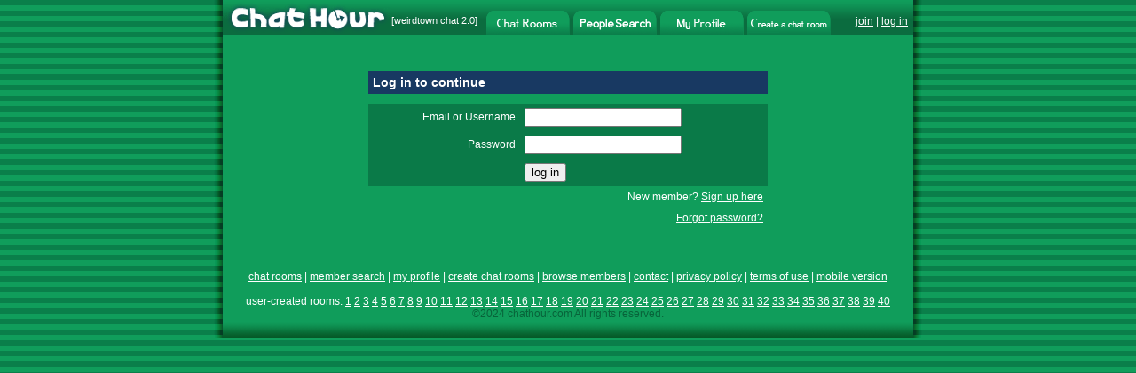

--- FILE ---
content_type: text/html
request_url: http://flash.chathour.com/account/log_in?url=%2Fdaddieslilslut
body_size: 10505
content:



<!DOCTYPE HTML PUBLIC "-//W3C//DTD HTML 4.01 Transitional//EN" "http://www.w3.org/TR/html4/loose.dtd">
<html>
<head>
<title>Chat Hour - Log in</title>

<meta http-equiv="Content-Type" content="text/html; charset=iso-8859-1">




<link rel="image_src" href="http://flash.chathour.com/images/chathour_logo.gif" />



<script type="text/javascript" src="/common/prototype.js"></script>
<script type="text/javascript" src="/common/mobile_alert20220508.js"></script>
<style type="text/css">
<!--
body {
	margin-left: 0px;
	margin-top: 0px;
	margin-right: 0px;
	margin-bottom: 0px;
	background-color: #109D5B;
	background-image: url(http://flash.chathour.com/images/bg.gif);
	-webkit-text-size-adjust: 100%;
}
html {
     overflow: -moz-scrollbars-vertical;
}
.whitehead {
	font-family: Arial, Helvetica, sans-serif;
	font-size: 14px;
	font-weight: bold;
	color: #FFFFFF;
}
.whitehuge {
	font-family: Arial, Helvetica, sans-serif;
	font-size: 30px;
	font-weight: bold;
	color: #FFFFFF;
}
.whiteplain {
	font-family: Arial, Helvetica, sans-serif;
	font-size: 12px;
	font-weight: normal;
    color: #FFFFFF;
}
.ltgreenplain {
	font-family: Arial, Helvetica, sans-serif;
	font-size: 12px;
    color: #70C4A0;
}
.dkgreenplain {
	font-family: Arial, Helvetica, sans-serif;
	font-size: 12px;
    color: #08633A;
}
.greenplain {
	font-family: Arial, Helvetica, sans-serif;
	font-size: 12px;
	font-weight: normal;
    color: #0B6C3F;
}

a:link {
	color: #FFFFFF;
}
a:visited {
	color: #FFFFFF;
}
a:hover {
	color: #FFFFFF;
}
a:active {
	color: #FFFFFF;
}





-->
</style>
</head>
<body onLoad="alertMobile()">





<div id="mobile_alert" style="display: none">
<table width="100%" border="0" cellspacing="0" cellpadding="0">
    <tr><td bgcolor="#183962" class="whitehuge" align="center"><br />
 <a href="http://m.chathour.com">Click Here for Mobile Version</a><br /><br />
</td>
    </tr>
</table>
</div>
<table width="798" border="0" align="center" cellpadding="0" cellspacing="0">
  <tr>
    <td width="10" rowspan="6" background="http://flash.chathour.com/images/left_shadow.gif"><img src="http://flash.chathour.com/images/pix.gif" width="10" height="1"></td>
    <td>
    
		<table width="100%" border="0" cellspacing="0" cellpadding="0" background="http://flash.chathour.com/images/header_bg.gif">
		  <tr>
			<td width="190"><a href="/"><img src="http://flash.chathour.com/images/chathour_logo.gif" alt="Chat Hour" border="0"></a></td>
    <td width="107" align="left" valign="top" class="whiteplain">
            <table width="100%" border="0" cellpadding="0" cellspacing="0">
              <tr>
                <td><img src="http://flash.chathour.com/images/pix.gif" width="1" height="17"></td>
              </tr>
              <tr>
                <td style="font-size: 11px;">[<a href="http://www.weirdtown.com/chatroom" style="text-decoration:none; font-size: 11px;">weirdtown chat</a> 2.0]</td>
              </tr>
            </table>
            </td>
            <td width="94" valign="bottom" ><a href="/"><img src="http://flash.chathour.com/images/chat_rooms_dk.gif" alt="Chat Rooms" border="0"></a></td>
            <td width="4"><img src="http://flash.chathour.com/images/header_bg.gif" width="4" height="39"></td>
            <td width="94" valign="bottom" ><a href="/search/main"><img src="http://flash.chathour.com/images/search_people_dk.gif" alt="Chat Member Search" border="0"></a></td>
            <td width="4"><img src="http://flash.chathour.com/images/header_bg.gif" width="4" height="39"></td>
            <td width="94" valign="bottom" ><a href="/profile/view"><img src="http://flash.chathour.com/images/my_profile_dk.gif" alt="My Profile" border="0"></a></td>
            <td width="4"><img src="http://flash.chathour.com/images/header_bg.gif" width="4" height="39"></td>
            <td width="94" valign="bottom" ><a href="/userroom/create_my_own_chat_room"><img src="http://flash.chathour.com/images/create_a_chat_room_dk.gif" alt="Create a chat room" border="0"></a></td>
			<td valign="top" class="whiteplain">
            <table width="100%" border="0" cellpadding="0" cellspacing="0">
              <tr>
                <td><img src="http://flash.chathour.com/images/pix.gif" width="1" height="17"></td>
              </tr>
              <tr>
                <td align="right">
                
                
                <a href="/account/register">join</a> | <a href="/account/log_in?url=%2Ffriend%2Finvite_methods">log in</a>
                &nbsp;</td>
              </tr>
            </table>
            </td>
		  </tr>
		</table>
	</td>
    <td width="10" rowspan="6" background="http://flash.chathour.com/images/right_shadow.gif"><img src="http://flash.chathour.com/images/pix.gif" width="10" height="1"></td>
  </tr>







  <tr>
    <td bgcolor="#109D5B">
<br/>



<table width="100%"  border="0" align="center" cellpadding="0" cellspacing="0">
<tr><td align="center">

<br />
</td></tr>
</table>


<table width="430"  border="0" align="center" cellpadding="5" cellspacing="0">
<tr>

  <td>
    <table width="450"  border="0" align="center" cellpadding="5" cellspacing="0">
    <form method="post" action="/account/log_in">
      <tr align="left">
        <td colspan="2" bgcolor="#183962" class="whitehead">Log in to continue</td>
      </tr>
      <tr>
        <td bgcolor="#109D5B" colspan="2"><img src="http://flash.chathour.com/images/pix.gif" width="1" height="1"></td>
      </tr>
      
      
      
      
      <tr>
        <td align="right" class="whiteplain" bgcolor="#0A7A48">Email or Username </td>
        <td bgcolor="#0A7A48">
          <input type="text" name="login" value=""/>
          <input type="hidden" name="url" value="/daddieslilslut"/>
          
          
        </td>
      </tr>
      <tr>
        <td align="right" class="whiteplain" bgcolor="#0A7A48">Password</td>
        <td bgcolor="#0A7A48"><input type="password" name="password"/></td>
      </tr>
      <tr>
        <td bgcolor="#0A7A48">&nbsp;</td>
        <td bgcolor="#0A7A48"><input type="submit" name="Submit" value="log in"/></td>
      </tr>
      <tr align="right" bgcolor="#109D5B">
        <td colspan="2" class="whiteplain">New member? <a href="/account/register?url=%2Fdaddieslilslut">Sign up here</a>
		</td>
       </tr>
       <tr align="right" bgcolor="#109D5B">
        <td colspan="2" class="whiteplain"><a href="/account/forgot_password?url=%2Fdaddieslilslut">Forgot password?</a>
		</td>
       </tr>
       
    </form>
    </table>
  </td>
</tr>
</table>


  </td>
  </tr>
  <tr align="center">
    <td bgcolor="#109D5B" class="whiteplain"><br/>

    
	<br/>
    <br/><a href="/">chat rooms</a> | <a href="/search/main">member search</a> | <a href="/profile/view">my profile</a> | <a href="/userroom/create_my_own_chat_room">create chat rooms</a> | <a href="/members/browse">browse members</a> | <a href="/support/contact">contact</a> | <a href="/account/privacy_policy">privacy policy</a> | <a href="/account/terms">terms of use</a> | <a href="http://m.chathour.com">mobile version</a>
    <br/><br/>
    
    
    user-created rooms: 
  <a href="/userroom/page_list?page=1">1</a>
        <a href="/userroom/page_list?page=2">2</a>
        <a href="/userroom/page_list?page=3">3</a>
        <a href="/userroom/page_list?page=4">4</a>
        <a href="/userroom/page_list?page=5">5</a>
        <a href="/userroom/page_list?page=6">6</a>
        <a href="/userroom/page_list?page=7">7</a>
        <a href="/userroom/page_list?page=8">8</a>
        <a href="/userroom/page_list?page=9">9</a>
        <a href="/userroom/page_list?page=10">10</a>
        <a href="/userroom/page_list?page=11">11</a>
        <a href="/userroom/page_list?page=12">12</a>
        <a href="/userroom/page_list?page=13">13</a>
        <a href="/userroom/page_list?page=14">14</a>
        <a href="/userroom/page_list?page=15">15</a>
        <a href="/userroom/page_list?page=16">16</a>
        <a href="/userroom/page_list?page=17">17</a>
        <a href="/userroom/page_list?page=18">18</a>
        <a href="/userroom/page_list?page=19">19</a>
        <a href="/userroom/page_list?page=20">20</a>
        <a href="/userroom/page_list?page=21">21</a>
        <a href="/userroom/page_list?page=22">22</a>
        <a href="/userroom/page_list?page=23">23</a>
        <a href="/userroom/page_list?page=24">24</a>
        <a href="/userroom/page_list?page=25">25</a>
        <a href="/userroom/page_list?page=26">26</a>
        <a href="/userroom/page_list?page=27">27</a>
        <a href="/userroom/page_list?page=28">28</a>
        <a href="/userroom/page_list?page=29">29</a>
        <a href="/userroom/page_list?page=30">30</a>
        <a href="/userroom/page_list?page=31">31</a>
        <a href="/userroom/page_list?page=32">32</a>
        <a href="/userroom/page_list?page=33">33</a>
        <a href="/userroom/page_list?page=34">34</a>
        <a href="/userroom/page_list?page=35">35</a>
        <a href="/userroom/page_list?page=36">36</a>
        <a href="/userroom/page_list?page=37">37</a>
        <a href="/userroom/page_list?page=38">38</a>
        <a href="/userroom/page_list?page=39">39</a>
        <a href="/userroom/page_list?page=40">40</a>
    
    <br/>
    <span class="dkgreenplain">&copy;2024 chathour.com All rights reserved.</span>
    </td>
  </tr>
  <tr>
    <td background="http://flash.chathour.com/images/footer_bg.gif"><img src="http://flash.chathour.com/images/footer_bg.gif"></td>
  </tr>
</table>
<br/><br/>
<!-- Google tag (gtag.js) -->
<script async src="https://www.googletagmanager.com/gtag/js?id=G-0LEY9J4RQM"></script>
<script>
  window.dataLayer = window.dataLayer || [];
  function gtag(){dataLayer.push(arguments);}
  gtag('js', new Date());

  gtag('config', 'G-0LEY9J4RQM');
</script>


<script type="text/javascript">
var gaJsHost = (("https:" == document.location.protocol) ? "https://ssl." : "http://www.");
document.write("\<script src='" + gaJsHost + "google-analytics.com/ga.js' type='text/javascript'>\<\/script>" );
</script>
<script type="text/javascript">
var pageTracker = _gat._getTracker("UA-3213979-1");
pageTracker._initData();
pageTracker._trackPageview();
</script>



</body>
</html>